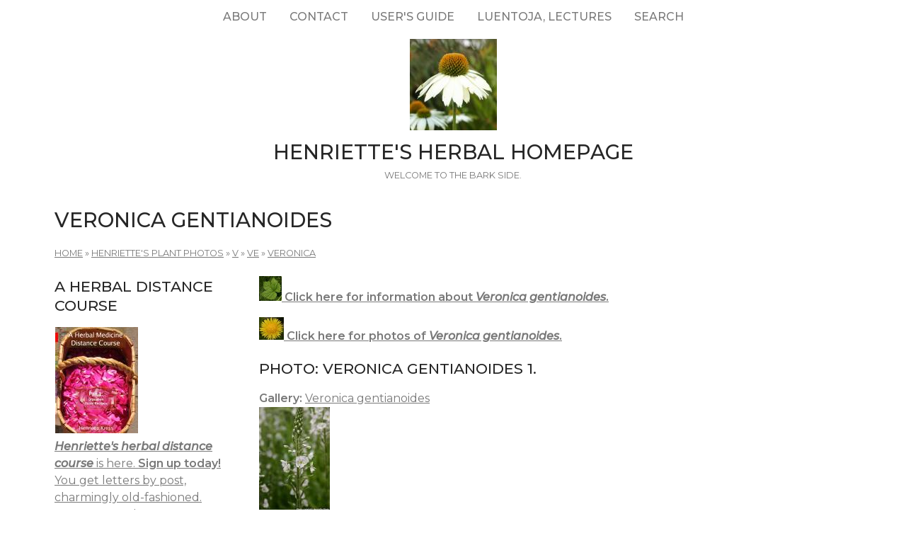

--- FILE ---
content_type: text/html; charset=utf-8
request_url: https://www.henriettes-herb.com/galleries/photos/v/ve/veronica/gentianoides.html
body_size: 4022
content:
<!DOCTYPE html>
<html lang="en" dir="ltr">
  <head>
    <meta charset="utf-8" />
<link rel="preconnect" href="https://fonts.googleapis.com" />
<link href="https://fonts.googleapis.com/css2?family=Montserrat:ital,wght@0,400;0,500;0,600;1,400;1,500&amp;display=swap" rel="stylesheet" />
<link rel="preconnect" href="https://fonts.gstatic.com" crossorigin="" />
<link rel="shortcut icon" href="https://www.henriettes-herb.com/files/ech_logo.jpg" type="image/jpeg" />
<link rel="alternate" type="application/rss+xml" title="RSS - Veronica gentianoides" href="https://www.henriettes-herb.com/taxonomy/term/21134/feed" />
<meta name="viewport" content="width=device-width, initial-scale=1" />
<link rel="canonical" href="https://www.henriettes-herb.com/galleries/photos/v/ve/veronica/gentianoides.html" />
<meta name="Generator" content="Backdrop CMS 1 (https://backdropcms.org)" />
    <title>Veronica gentianoides | Henriette&#039;s Herbal Homepage</title>
    <link rel="stylesheet" href="https://www.henriettes-herb.com/files/css/css__lqAWp3x2Hjvja0hFaVnWWsu_fS2dm_MXyBeJLFXKP4.css" media="all" />
<link rel="stylesheet" href="https://www.henriettes-herb.com/files/css/css_xaJU72jAuGdwaW-AT8DAVp4DqDeKRUXAJArM-ju9zyk.css" media="all" />
<link rel="stylesheet" href="https://www.henriettes-herb.com/files/css/css_3xrCV6B8dE7mr2fZ-qAZk04-FCsDg5u191Dz9bZ0UGQ.css" media="all" />
<link rel="stylesheet" href="https://www.henriettes-herb.com/files/css/css_4hloJGDHMkLI0-q3MKuTMm8sTq5Vw2hQOi1GVGbKxew.css" media="all" />
<link rel="stylesheet" href="https://www.henriettes-herb.com/files/css/css_oxi-N43lMrQWoHgf_m5NHusE9UNuRfu9-ty2erXrSg0.css" media="all" />
<link rel="stylesheet" href="https://www.henriettes-herb.com/files/css/css_1kyG5kLRiN53V-pwyPESJVCSVWMMvBUxm-k4wZzmDAQ.css" media="all" />
<link rel="stylesheet" href="https://www.henriettes-herb.com/files/css/css_XiR7G_POCsnr8YgLCoNKdrajweR66gXAXBGjZJf035k.css" media="screen" />
    <script>window.Backdrop = {settings: {"basePath":"\/","pathPrefix":"","drupalCompatibility":true,"ajaxPageState":{"theme":"axioma","theme_token":"VLPV2JkyR6x86E8lHI-s412cV_j1xKfVsFTAS1s7Mhk","css":{"core\/misc\/normalize.css":1,"core\/modules\/system\/css\/system.css":1,"core\/modules\/system\/css\/system.theme.css":1,"core\/modules\/system\/css\/messages.theme.css":1,"core\/modules\/layout\/css\/grid-flexbox.css":1,"core\/modules\/comment\/css\/comment.css":1,"core\/modules\/field\/css\/field.css":1,"core\/modules\/search\/search.theme.css":1,"core\/modules\/user\/css\/user.css":1,"core\/modules\/views\/css\/views.css":1,"themes\/axioma\/css\/font.css":1,"themes\/axioma\/css\/components\/hero_art.css":1,"core\/layouts\/moscone\/moscone.css":1,"core\/modules\/taxonomy\/css\/taxonomy.css":1,"core\/modules\/system\/css\/menu-dropdown.theme.css":1,"core\/modules\/system\/css\/menu-toggle.theme.css":1,"themes\/axioma\/css\/main.css":1,"themes\/axioma\/css\/color.css":1,"themes\/axioma\/css\/components\/block.css":1,"themes\/axioma\/css\/components\/hero.css":1,"themes\/axioma\/css\/components\/header.css":1,"themes\/axioma\/css\/components\/cards.css":1,"themes\/axioma\/css\/components\/menu-dropdown.theme.css":1,"themes\/axioma\/css\/components\/menu-toggle.theme.css":1,"themes\/axioma\/css\/components\/menu-top-only.css":1,"themes\/axioma\/css\/components\/menu-tree.css":1,"core\/misc\/smartmenus\/css\/sm-core-css.css":1},"js":{"core\/misc\/jquery.js":1,"core\/misc\/jquery.once.js":1,"core\/misc\/backdrop.js":1,"core\/modules\/layout\/js\/grid-fallback.js":1,"core\/misc\/smartmenus\/jquery.smartmenus.js":1,"core\/misc\/smartmenus\/addons\/keyboard\/jquery.smartmenus.keyboard.js":1,"core\/modules\/system\/js\/menus.js":1}}}};</script>
<script src="https://www.henriettes-herb.com/files/js/js_qcuQasNlfIq7236oVf0NRWYeUUrasWXW4qABbJzWJEo.js"></script>
<script src="https://www.henriettes-herb.com/files/js/js_LqF35rklQNC_QUPpVmlzogKA6_iS9Wz6JKAZbCPBiFg.js"></script>
<script src="https://www.henriettes-herb.com/files/js/js_8jBd655zPEzNk-TA__-wte4F0DTtOtizjtk4qjKTPlY.js"></script>
  </head>
  <body class="page">
    <div class="layout--moscone layout">
  <div id="skip-link">
    <a href="#main-content" class="element-invisible element-focusable">Skip to main content</a>
  </div>

      <header class="l-header" role="banner" aria-label="Site header">
      <div class="l-header-inner container container-fluid">
        <div class="block block-system-main-menu block-menu" role="navigation">

      
  <div class="block-content ax-align-center">
    <input id="menu-toggle-state" class="menu-toggle-state element-invisible" type="checkbox" aria-controls="menu-toggle-state" /><label class="menu-toggle-button" for="menu-toggle-state"><span class="menu-toggle-button-icon"></span><span class="menu-toggle-button-text">Menu</span><span class="menu-toggle-assistive-text element-invisible">Toggle menu visibility</span></label><ul class="menu-dropdown menu" data-menu-style="dropdown" data-clickdown="0" data-collapse="default" data-menu-toggle-id="menu-toggle-state"><li class="first collapsed menu-mlid-87"><a href="/about.html" title="History of the site, author bio, etc.">About</a></li>
<li class="leaf menu-mlid-137"><a href="/contact" title="Send me a comment.">Contact</a></li>
<li class="leaf menu-mlid-307"><a href="/howto.html" title="Tips on the best way to find things on this site.">User&#039;s guide</a></li>
<li class="leaf menu-mlid-73"><a href="/luentoja.html" title="Luentoja, lectures, föreläsningar">Luentoja, lectures</a></li>
<li class="last leaf menu-mlid-77055"><a href="/search" title="">Search</a></li>
</ul>  </div>
</div>
<div class="block block-system-header">


<div>

  <a href="/" title="Home" rel="home" class="logo">
     
      <img src="https://www.henriettes-herb.com/files/ech_logo.jpg" alt="Home" />
      </a>

  <div class="name-and-slogan">
          <h1 class="site-name">
        <a href="/" title="Home" rel="home"><span>Henriette&#039;s Herbal Homepage</span></a>
      </h1>
              <div class="site-slogan">Welcome to the bark side.</div>
      </div>

</div>

</div>
      </div>
    </header>
  
  <div class="l-wrapper">
    <div class="l-wrapper-inner container container-fluid">

      
      <div class="l-page-title">
        <a id="main-content"></a>
                          <h1 class="page-title">Veronica gentianoides</h1>
                      </div>

      
      
              <div class="l-top">
          <div class="block block-system-breadcrumb">

      
  <div class="block-content">
    <nav class="breadcrumb" aria-label="Website Orientation"><ol><li><a href="/">Home</a><span class="breadcrumb-separator" aria-hidden="true"> » </span></li><li><a href="/galleries/photos/index.html">Henriette&#039;s plant photos</a><span class="breadcrumb-separator" aria-hidden="true"> » </span></li><li><a href="/galleries/photos/v/index.html">V</a><span class="breadcrumb-separator" aria-hidden="true"> » </span></li><li><a href="/galleries/photos/v/ve/index.html">Ve</a><span class="breadcrumb-separator" aria-hidden="true"> » </span></li><li><a href="/galleries/photos/v/ve/veronica/index.html">Veronica</a></li></ol></nav>  </div>
</div>
        </div>
      
      <div class="l-middle row">
        <main class="l-content col-md-9 col-md-push-3" role="main" aria-label="Main content">
          <div class="term-listing-heading"><section id="taxonomy-term-21134" class="taxonomy-term vocabulary-tags">

  
  <div class="content">
    <div class="taxonomy-term-description"><p><b><a href="/plants/veronica/gentianoides.html"><img src="/files/plant-info.jpg" width="32" height="35" alt="plant info" /> Click here for information about <i>Veronica gentianoides</i>.</a></b></p>

<p><b><a href="/galleries/photos/v/ve/veronica/gentianoides.html"><img src="/files/plant-images.jpg" width="35" height="32" alt="plant images" /> Click here for photos of <i>Veronica gentianoides</i>.</a></b></p>
</div>  </div>

</section>
</div><article id="node-16440" class="node node-image view-mode-teaser clearfix">

        <h2><a href="/galleries/photos/v/ve/veronica-gentianoides-1.html" rel="bookmark">Photo: Veronica gentianoides 1.</a></h2>
    
  
  <div class="content clearfix">
    <div class="field field-name-field-tags field-type-taxonomy-term-reference field-label-inline clearfix"><div class="field-label">Gallery:&nbsp;</div><div class="field-items"><div class="field-item even"><a href="/galleries/photos/v/ve/veronica/gentianoides.html" class="active" aria-current="page">Veronica gentianoides</a></div></div></div><div class="field field-name-node-image field-type-image field-label-hidden"><div class="field-items"><div class="field-item even"><a href="/galleries/photos/v/ve/veronica-gentianoides-1.html"><img src="https://www.henriettes-herb.com/files/styles/thumbnail/public/images/photos/v/ve/d05_5750_veronica-gentianoides.jpg" width="100" height="150" alt="" /></a></div></div></div><div class="field field-name-body field-type-text-with-summary field-label-hidden"><div class="field-items"><div class="field-item even"><p>Flowers. Gothenburg bot.g., Sweden. Planted. 2005-06-03.</p></div></div></div>  </div>

  <div class="ax-align-right">
  <ul class="links inline"><li class="node-readmore odd first last"><a href="/galleries/photos/v/ve/veronica-gentianoides-1.html" rel="tag" title="Photo: Veronica gentianoides 1.">Read more<span class="element-invisible"> about Photo: Veronica gentianoides 1.</span></a></li></ul>  </div>

  
</article>
<article id="node-16442" class="node node-image view-mode-teaser clearfix">

        <h2><a href="/galleries/photos/v/ve/veronica-gentianoides-3.html" rel="bookmark">Photo: Veronica gentianoides 3.</a></h2>
    
  
  <div class="content clearfix">
    <div class="field field-name-field-tags field-type-taxonomy-term-reference field-label-inline clearfix"><div class="field-label">Gallery:&nbsp;</div><div class="field-items"><div class="field-item even"><a href="/galleries/photos/v/ve/veronica/gentianoides.html" class="active" aria-current="page">Veronica gentianoides</a></div></div></div><div class="field field-name-node-image field-type-image field-label-hidden"><div class="field-items"><div class="field-item even"><a href="/galleries/photos/v/ve/veronica-gentianoides-3.html"><img src="https://www.henriettes-herb.com/files/styles/thumbnail/public/images/photos/v/ve/d05_7067_veronica-gentianoides.jpg" width="100" height="150" /></a></div></div></div><div class="field field-name-body field-type-text-with-summary field-label-hidden"><div class="field-items"><div class="field-item even"><p>Flowering plants. Lund bot.g., Sweden. Planted. 2005-06-06.</p></div></div></div>  </div>

  <div class="ax-align-right">
  <ul class="links inline"><li class="node-readmore odd first last"><a href="/galleries/photos/v/ve/veronica-gentianoides-3.html" rel="tag" title="Photo: Veronica gentianoides 3.">Read more<span class="element-invisible"> about Photo: Veronica gentianoides 3.</span></a></li></ul>  </div>

  
</article>
<article id="node-16441" class="node node-image view-mode-teaser clearfix">

        <h2><a href="/galleries/photos/v/ve/veronica-gentianoides-2.html" rel="bookmark">Photo: Veronica gentianoides 2.</a></h2>
    
  
  <div class="content clearfix">
    <div class="field field-name-field-tags field-type-taxonomy-term-reference field-label-inline clearfix"><div class="field-label">Gallery:&nbsp;</div><div class="field-items"><div class="field-item even"><a href="/galleries/photos/v/ve/veronica/gentianoides.html" class="active" aria-current="page">Veronica gentianoides</a></div></div></div><div class="field field-name-node-image field-type-image field-label-hidden"><div class="field-items"><div class="field-item even"><a href="/galleries/photos/v/ve/veronica-gentianoides-2.html"><img src="https://www.henriettes-herb.com/files/styles/thumbnail/public/images/photos/v/ve/d05_7066_veronica-gentianoides.jpg" width="100" height="150" /></a></div></div></div><div class="field field-name-body field-type-text-with-summary field-label-hidden"><div class="field-items"><div class="field-item even"><p>Flowerspike. Lund bot.g., Sweden. Planted. 2005-06-06.</p></div></div></div>  </div>

  <div class="ax-align-right">
  <ul class="links inline"><li class="node-readmore odd first last"><a href="/galleries/photos/v/ve/veronica-gentianoides-2.html" rel="tag" title="Photo: Veronica gentianoides 2.">Read more<span class="element-invisible"> about Photo: Veronica gentianoides 2.</span></a></li></ul>  </div>

  
</article>
<article id="node-16439" class="node node-image view-mode-teaser clearfix">

        <h2><a href="/galleries/photos/v/ve/veronica-gentianoides.html" rel="bookmark">Photo: Veronica gentianoides 0.</a></h2>
    
  
  <div class="content clearfix">
    <div class="field field-name-field-tags field-type-taxonomy-term-reference field-label-inline clearfix"><div class="field-label">Gallery:&nbsp;</div><div class="field-items"><div class="field-item even"><a href="/galleries/photos/v/ve/veronica/gentianoides.html" class="active" aria-current="page">Veronica gentianoides</a></div></div></div><div class="field field-name-node-image field-type-image field-label-hidden"><div class="field-items"><div class="field-item even"><a href="/galleries/photos/v/ve/veronica-gentianoides.html"><img src="https://www.henriettes-herb.com/files/styles/thumbnail/public/images/photos/v/ve/d05_5747_veronica-gentianoides.jpg" width="100" height="150" /></a></div></div></div><div class="field field-name-body field-type-text-with-summary field-label-hidden"><div class="field-items"><div class="field-item even"><p>Flowerspikes. Gothenburg bot.g., Sweden. Planted. 2005-06-03.</p></div></div></div>  </div>

  <div class="ax-align-right">
  <ul class="links inline"><li class="node-readmore odd first last"><a href="/galleries/photos/v/ve/veronica-gentianoides.html" rel="tag" title="Photo: Veronica gentianoides 0.">Read more<span class="element-invisible"> about Photo: Veronica gentianoides 0.</span></a></li></ul>  </div>

  
</article>
        </main>
        <div class="l-sidebar l-sidebar-first col-md-3 col-md-pull-9">
          <div class="block block-block-40">

        <h2 class="block-title">A herbal distance course</h2>
    
  <div class="block-content">
    <a href="/course.html"><img src="/files/styles/thumbnail/public/images/books/1-distancecourse.jpg" alt="Herbal Medicine Distance course, part 1" title="Herbal Medicine Distance course, part 1" width="117" height="150" hspace="1" /></a>


<br /><a href="/course.html"><i><b>Henriette's herbal distance course</b></i> is here. <b>Sign up today!</b>
<br />You get letters by post, charmingly old-fashioned.
<br />Seven parts, almost two years, and quite affordable.</a>
  </div>
</div>
<div class="block block-block-43">

        <h2 class="block-title">Discussion forums</h2>
    
  <div class="block-content">
    <p><a href="https://discord.gg/X5ejw4EmxD" rel="nofollow">Herbal medicine discord server</a><br />
<a href="http://lists.henriettesherbal.com/listinfo.cgi/herb-henriettesherbal.com" rel="nofollow">Herblist, email discussion list</a><br />
Join now!</p>
  </div>
</div>
<div class="block block-menu-menu-site-menu" role="navigation">

        <h2 class="block-title">Site Menu</h2>
    
  <div class="block-content">
    <ul class="menu-tree menu" data-menu-style="tree" data-clickdown="" data-collapse="default"><li class="first collapsed menu-mlid-69"><a href="/faqs/index.html" title="The culinary and medicinal herb FAQs.">Herb FAQs</a></li>
<li class="leaf menu-mlid-66"><a href="/articles/index.html" title="Herbal articles.">Articles</a></li>
<li class="collapsed menu-mlid-31"><a href="/eclectic/index.html" title="Scanned and OCR&#039;d herbal and pharmaceutical texts.">Classic Texts</a></li>
<li class="collapsed menu-mlid-38"><a href="/archives/index.html" title="Herbal newsgroup and mailing list archives.">Archives</a></li>
<li class="leaf menu-mlid-71683"><a href="/chris/index.html" title="Remembering Christopher.">Christopher Hedley</a></li>
<li class="collapsed menu-mlid-58797"><a href="/galleries/index.html" title="Various illustrations and photos, in galleries.">Image Galleries</a></li>
<li class="leaf menu-mlid-60223"><a href="/plants.html" title="Henriette&#039;s plant names, botanically arranged, with links across the site.">Plant names</a></li>
<li class="collapsed menu-mlid-324"><a href="/galleries/botany/texts.html" title="Botanical keys with photos by Jan De Langhe.">Botany</a></li>
<li class="collapsed menu-mlid-96"><a href="/blog/index.html" title="Henriette&#039;s herbal blog.">Blog</a></li>
<li class="leaf menu-mlid-68"><a href="/fi/index.html" title="Suomenkielinen osa Henrietten yrttisivustosta.">Henrietten yrttisivuja</a></li>
<li class="leaf menu-mlid-67"><a href="/sv/index.html" title="Den svenska delen av Henriettes hemsida.">Henriettes örtsidor</a></li>
<li class="last leaf menu-mlid-70"><a href="/goodlink.html">Links I like</a></li>
</ul>  </div>
</div>
        </div>
      </div><!-- /.l-middle -->

              <div class="l-bottom">
          <div class="block block-block-33">


<div>
<p><a href="http://www.henriettes-herb.com">Henriette's herbal</a> is one of the oldest and largest herbal medicine sites on the net. It's been online since 1995, and is run by Henriette Kress, a herbalist in Helsinki, Finland.</p></div>

</div>
        </div>
      
    </div><!-- /.l-wrapper-inner -->
  </div><!-- /.l-wrapper -->

      <footer class="l-footer">
      <div class="l-footer-inner container container-fluid">
        <div class="block block-block-26">

      
  <div class="block-content">
    <p><a href="http://www.henriettes-herb.com" rel="nofollow">http://www.henriettes-herb.com</a> - Copyright 1995–2025 Henriette Kress.</p>
  </div>
</div>
      </div>
    </footer>
  </div><!-- /.layout--moscone -->
          </body>
</html>
